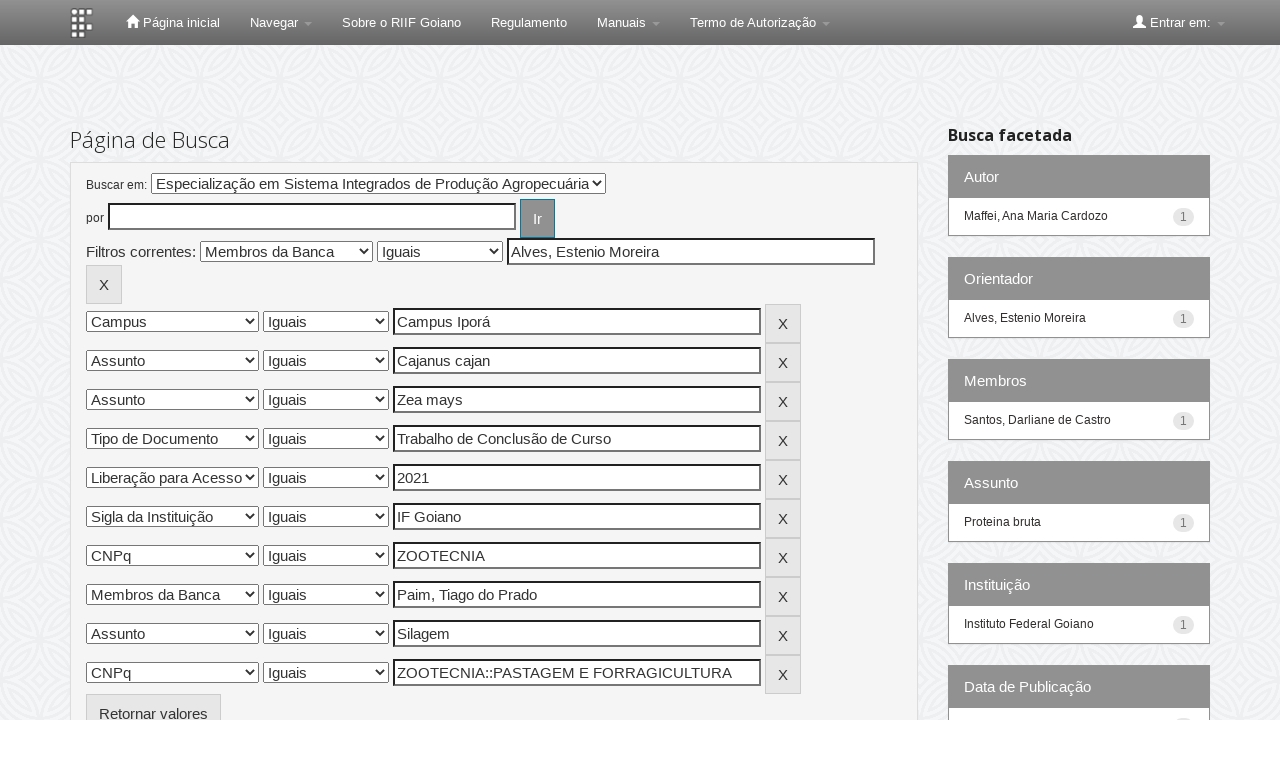

--- FILE ---
content_type: text/plain; charset=UTF-8
request_url: https://repositorio.ifgoiano.edu.br/c99a4269-161c-4242-a3f0-28d44fa6ce24?
body_size: 112
content:
{"ssresp":"2","jsrecvd":"true","__uzmaj":"72459646-1485-4247-92e6-339e86e05045","__uzmbj":"1768518331","__uzmcj":"285611038547","__uzmdj":"1768518331","jsbd2":"8a182b2e-d76w-bb27-3d40-8785491d1cf7"}

--- FILE ---
content_type: text/plain; charset=UTF-8
request_url: https://repositorio.ifgoiano.edu.br/c99a4269-161c-4242-a3f0-28d44fa6ce24?
body_size: 316
content:
{"ssresp":"2","jsrecvd":"true","__uzmaj":"a9aac7e4-71ba-4dfb-a54a-1e349eb0e475","__uzmbj":"1768518331","__uzmcj":"620621074174","__uzmdj":"1768518331","__uzmlj":"zwfOEpB1QEoi/x2/7FnCAlkDe4TXrDGCLq8frB5y/1E=","__uzmfj":"7f9000a9aac7e4-71ba-4dfb-a54a-1e349eb0e4751-17685183317370-0023727cb23628c830e10","uzmxj":"7f90004face1f0-5f7e-4f4e-86d0-82c97f59f68b1-17685183317370-fc44847c8e2c119b10","dync":"uzmx","jsbd2":"64db4029-d76w-bb27-37aa-4aef62241777","mc":{},"mct":"btn btn-primary,container,form-control,metadataFieldValue,evenRowEvenCol,btn btn-primary col-md-4,container row,undernavigation,btn btn-default,standard"}